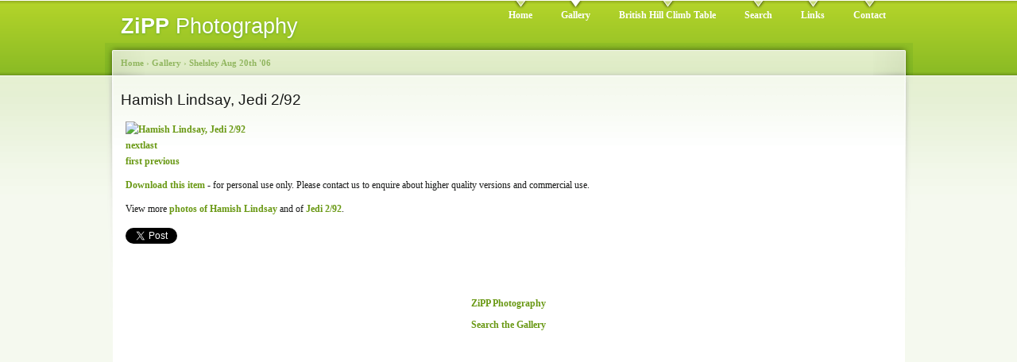

--- FILE ---
content_type: text/html; charset=utf-8
request_url: http://www.zipp.co.uk/gallery/Shelsley-August/_MG_9353.jpg.html?g2_GALLERYSID=11247e956b858af73db264b1fe72d783
body_size: 3120
content:
<!DOCTYPE html PUBLIC "-//W3C//DTD XHTML 1.0 Strict//EN"
  "http://www.w3.org/TR/xhtml1/DTD/xhtml1-strict.dtd">
<html xmlns="http://www.w3.org/1999/xhtml" xml:lang="en" lang="en">
  <head>
    <title>Hamish Lindsay, Jedi 2/92 | ZiPP</title>
    <meta http-equiv="Content-Type" content="text/html; charset=utf-8" />
<meta property="og:description" content="View more photos of Hamish Lindsay, Jedi 2/92 and from the album 'Shelsley Aug 20th '06' and other events at ZiPP.co.uk" />
<meta name="twitter:card" content="photo" />
<meta name="twitter:site" content="@RichDanby" />
<meta name="twitter:title" content="Hamish Lindsay, Jedi 2/92 at Shelsley Aug 20th '06" />
<meta name="twitter:image" content="http://www.zipp.co.uk/gall2/main.php?g2_view=core.DownloadItem&g2_itemId=130224" />
<meta name="twitter:url" content="/" />
    <style type="text/css" media="all">@import "/gall2/main.php?g2_view=imageframe.CSS&g2_frames=solid&amp;g2_GALLERYSID=3264805b3d7d18509f0fbc440aa6b53b";</style>
<style type="text/css" media="all">@import "/gall2/modules/core/data/gallery.css";</style>
<style type="text/css" media="all">@import "/gall2/modules/icons/iconpacks/paularmstrongdesigns/icons.css";</style>
<style type="text/css" media="all">@import "/gall2/themes/matrix/theme.css";</style>
<style type="text/css" media="all">@import "/modules/cck/content.css";</style>
<style type="text/css" media="all">@import "/modules/date/date.css";</style>
<style type="text/css" media="all">@import "/modules/date/date_popup/themes/white.calendar.css";</style>
<style type="text/css" media="all">@import "/modules/date/date_popup/themes/timeentry.css";</style>
<style type="text/css" media="all">@import "/modules/gallery/gallery.css";</style>
<style type="text/css" media="all">@import "/modules/gallery/gallery_filter.css";</style>
<style type="text/css" media="all">@import "/modules/node/node.css";</style>
<style type="text/css" media="all">@import "/modules/poll/poll.css";</style>
<style type="text/css" media="all">@import "/modules/system/defaults.css";</style>
<style type="text/css" media="all">@import "/modules/system/system.css";</style>
<style type="text/css" media="all">@import "/modules/user/user.css";</style>
<style type="text/css" media="all">@import "/modules/weblinks/weblinks.css";</style>
<style type="text/css" media="all">@import "/modules/calendar/calendar.css";</style>
<style type="text/css" media="all">@import "/themes/garland/style.css";</style>
<style type="text/css" media="all">@import "/files/color/garland-aa194b20/style.css";</style>
        <style type="text/css" media="print">@import "/themes/garland/print.css";</style>
	<link href="https://plus.google.com/112819477189197665814/" rel="publisher" />
    <!--[if lt IE 7]>
    <style type="text/css" media="all">@import "/themes/garland/fix-ie.css";</style>
    <![endif]-->
	<meta property="og:site_name" content="ZiPP" /> 
	<meta property="og:type" content="article" /> 
	<meta property="fb:admins" content="700584438" />
	<meta property="fb:app_id" content="107131549314941" />
	<meta property="fb:page_id" content="180194449342" />
  </head>
  <body>

<!-- Layout -->
  <div id="header-region" class="clear-block"></div>

    <div id="wrapper">
    <div id="container" class="clear-block">

      <div id="header">
        <div id="logo-floater">
        <h1><a href="/" title="ZiPP Photography"><span>ZiPP</span> Photography</a></h1>        </div>

                  <ul class="links primary-links"><li class="first menu-1-1-2"><a href="/" title="Return to the ZiPP Photography Homepage" class="menu-1-1-2">Home</a></li>
<li class="menu-1-2-2-active"><a href="/gallery" title="View the Photo Gallery" class="menu-1-2-2-active active">Gallery</a></li>
<li class="menu-1-3-2"><a href="/british-hill-climb-championship-results" title="View the current British Hill Climb Championship Table" class="menu-1-3-2">British Hill Climb Table</a></li>
<li class="menu-1-4-2"><a href="/search/gallery/" title="Search the hill climb gallery" class="menu-1-4-2">Search</a></li>
<li class="menu-1-5-2"><a href="/weblinks" class="menu-1-5-2">Links</a></li>
<li class="last menu-1-6-2"><a href="/contact" class="menu-1-6-2">Contact</a></li>
</ul>                                  
      </div> <!-- /header -->

      
      <div id="center"><div id="squeeze"><div class="right-corner"><div class="left-corner">
      <div class="fb-follow" data-href="https://www.facebook.com/ZiPP.Photography" data-show-faces="false" data-font="verdana" data-width="380" style="position: absolute;top: 15px;right: 20px;z-index: 3;text-align: right;"></div>
          <div class="breadcrumb"><a href="/">Home</a> › <a href="http://www.zipp.co.uk/gallery?g2_highlightId=1372&amp;g2_GALLERYSID=3264805b3d7d18509f0fbc440aa6b53b">Gallery</a> › <a href="http://www.zipp.co.uk/gallery/Shelsley-August/?g2_highlightId=1383&amp;g2_GALLERYSID=3264805b3d7d18509f0fbc440aa6b53b">Shelsley Aug 20th &#039;06</a></div>          		            		  <h2><a name="scroll"></a>Hamish Lindsay, Jedi 2/92</h2>          
          
                              
<div id="gallery" class="safari">
<div id="gsHeader">
<a href="/gallery?g2_GALLERYSID=3264805b3d7d18509f0fbc440aa6b53b"><img src="/gall2/images/galleryLogo_sm.gif"
width="107" height="48" alt=""/></a>
</div>
<div id="gsNavBar" class="gcBorder1">
<div class="gbSystemLinks">


</div>
<div class="gbBreadCrumb">
<div class="block-core-BreadCrumb">
<a href="/gallery?g2_highlightId=1372&amp;g2_GALLERYSID=3264805b3d7d18509f0fbc440aa6b53b" class="BreadCrumb-1">
Gallery</a>
<a href="/gallery/Shelsley-August/?g2_highlightId=1383&amp;g2_GALLERYSID=3264805b3d7d18509f0fbc440aa6b53b" class="BreadCrumb-2">
Shelsley Aug 20th '06</a>
<span class="BreadCrumb-3">
Hamish Lindsay, Jedi 2/92</span>
</div>
</div>
</div>
<table width="100%" cellspacing="0" cellpadding="0">
<tr valign="top">
<td>
<div id="gsContent">
<div id="gsImageView" class="gbBlock">

<a href="/gallery/Shelsley-August/_MG_9353.jpg.html?g2_imageViewsIndex=1&amp;g2_GALLERYSID=3264805b3d7d18509f0fbc440aa6b53b">
<img src="/gall2/d/130224-8/_MG_9353.jpg?g2_GALLERYSID=3264805b3d7d18509f0fbc440aa6b53b" width="976" height="651" id="IFid1" class="ImageFrame_solid" alt="Hamish Lindsay, Jedi 2/92"/>
</a>

</div>
<div class="gbBlock gcBackground2 gbNavigator">
<div class="block-core-Navigator">
<div class="next-and-last">
    <a href="/gallery/Shelsley-August/IMG_9355.jpg.html?g2_GALLERYSID=3264805b3d7d18509f0fbc440aa6b53b" class="next">next</a><a href="/gallery/Shelsley-August/_MG_9721.jpg.html?g2_GALLERYSID=3264805b3d7d18509f0fbc440aa6b53b" class="last">last</a>
</div>
<div class="first-and-previous">
<a href="/gallery/Shelsley-August/IMG_9311.jpg.html?g2_GALLERYSID=3264805b3d7d18509f0fbc440aa6b53b" class="first">first</a>    <a href="/gallery/Shelsley-August/_MG_9333.jpg.html?g2_GALLERYSID=3264805b3d7d18509f0fbc440aa6b53b" class="previous">previous</a>
</div>
</div>
</div>
<div style="margin-top:10px;width:100%;">
<a href="/gall2/d/1383-2/_MG_9353.jpg?g2_GALLERYSID=3264805b3d7d18509f0fbc440aa6b53b">Download this item</a> - for personal use only. Please contact us to enquire about higher quality versions and commercial use.
</div>
<div style="margin-top:10px;width:100%;"><p>View more <a href='/search/gallery/hamish+lindsay'>photos of Hamish Lindsay</a> and of <a href='/search/gallery/jedi+2/92'>Jedi 2/92</a>.</p>
</div>

<div style="margin-top:10px;width:100%;">
<a href="https://twitter.com/share" class="twitter-share-button" data-text="Photo of Hamish Lindsay, Jedi 2/92" data-count="none">Tweet</a><script type="text/javascript" src="https://platform.twitter.com/widgets.js"></script><br />

<div class="fb-like" data-send="true" data-width="450" data-show-faces="true" data-font="verdana"></div>

</div>	
  

</div>
</td>
</tr>
</table>
<div id="gsFooter">
</div>
  </div>


          <span class="clear"></span>
                    <div id="footer"><a href='http://www.zipp.co.uk/'>ZiPP Photography</a>
<div id="block-block-3" class="clear-block block block-block">


  <div class="content"><p><a href='/search/gallery/'>Search the Gallery</a></p>
</div>
</div>
</div>
      </div></div></div></div> <!-- /.left-corner, /.right-corner, /#squeeze, /#center -->

      
    </div> <!-- /container -->
  </div>
<!-- /layout -->

  <div id="fb-root"></div>
<script>(function(d, s, id) {
  var js, fjs = d.getElementsByTagName(s)[0];
  if (d.getElementById(id)) return;
  js = d.createElement(s); js.id = id;
  js.src = "//connect.facebook.net/en_GB/all.js#xfbml=1&appId=107131549314941";
  fjs.parentNode.insertBefore(js, fjs);
}(document, 'script', 'facebook-jssdk'));</script>
  <script defer src="https://static.cloudflareinsights.com/beacon.min.js/vcd15cbe7772f49c399c6a5babf22c1241717689176015" integrity="sha512-ZpsOmlRQV6y907TI0dKBHq9Md29nnaEIPlkf84rnaERnq6zvWvPUqr2ft8M1aS28oN72PdrCzSjY4U6VaAw1EQ==" data-cf-beacon='{"version":"2024.11.0","token":"e5fe2fad5a0c4199b8c3764e58516399","r":1,"server_timing":{"name":{"cfCacheStatus":true,"cfEdge":true,"cfExtPri":true,"cfL4":true,"cfOrigin":true,"cfSpeedBrain":true},"location_startswith":null}}' crossorigin="anonymous"></script>
</body>
</html>


--- FILE ---
content_type: text/css
request_url: http://www.zipp.co.uk/modules/date/date.css
body_size: 737
content:
.container-inline-date {
  width:auto; 
  clear:both;
  padding:0;
  display: inline-block;
  vertical-align:top;
  margin-right: 0.5em;
}

.container-inline-date .form-item {
  float:none;
  padding:0;
  margin:0;
}
.container-inline-date .form-item .form-item {
  float:left;
}
.container-inline-date .form-item, 
.container-inline-date .form-item input {
  width:auto;
}
.container-inline-date .description {
  clear: both;
}

.container-inline-date .form-item input,
.container-inline-date .form-item select,
.container-inline-date .form-item option {
  margin-right:.5em;
}

.container-inline-date .date-spacer {
  margin-left:-.5em;
}

/* force IE to display the jscalendar icon in date fieldsets */
.container-inline-date .jscalendar-icon {
  text-indent: 0;
}

/* formatting for from/to dates in nodes and views */
span.date-display-single {
}
span.date-display-start {
}
span.date-display-end {
}
span.date-display-separator {
}

.date-repeat-input {
  float:left;
  width:auto;
  margin-right:5px;
}
.date-repeat-input select {
  min-width:7em;
}
.date-repeat fieldset {
  clear:both;
  float:none;
}

.date-nav {
  width:100%;
}
.date-nav div.date-prev {
  text-align: left;
  width:24%;
  float:left;
}
.date-nav div.date-next {
  text-align: right;
  width:24%;
  float:right;
}
.date-nav div.date-heading {
  text-align:center;
  width:50%;
  float:left;
}
.date-nav div.date-heading h3 {
  margin:0;
  padding:0;
}
.date-clear {
  float:none;
  clear:both;
  display:block;
}

.date-clear-block {
  float:none;
  width:auto;
  clear:both;
}

/* 	 
 ** Markup free clearing that fixes unwanted scrollbars 	 
 ** @see http://drupal.org/node/232959 	 
 */ 	 
 .date-clear-block:after { 	 
   content: " "; 	 
   display: block; 	 
   height: 0; 	 
   clear: both; 	 
   visibility: hidden; 	 
 } 	 
 .date-clear-block { 	 
   display: inline-block; 	 
 } 	 
 /* Hides from IE-mac \*/ 	 
 * html .date-clear-block { 	 
   height: 1%; 	 
 } 	 
 .date-clear-block { 	 
   display: block; 	 
 } 	 
 /* End hide from IE-mac */



--- FILE ---
content_type: text/css
request_url: http://www.zipp.co.uk/modules/gallery/gallery.css
body_size: 1631
content:
/* $Id: gallery.css,v 1.1.2.7 2007/10/22 12:42:32 profix898 Exp $ */

/**
 * Drupal embeded Gallery2 css overrides.
 * These do not make a perfect theme, but are not bad as a first step.
 */

/* Increase font size */
#gallery {
  font-size: 100%;
}

 /* Remove the header */
#gsHeader {
  display: none;
}

/* Removes the Gallery Title (as Drupal displays it) */
#gallery .gbBlock table h2 {
  display: none;
}

/* Drupal 5.x system.css adds a border to tbody */
#gallery tbody {
  border-top: none;
}

/* Garland adds a width: 100% to all tables */
td.giAlbumCell table, td.giItemCell table {
  width: auto;
}

/* Garland adds td and th padding which needs to be removed for imageframes.
   Have to manually add each imageframe type -- annoying. */
table.ImageFrame_bamboo, table.ImageFrame_bamboo td,
table.ImageFrame_book, table.ImageFrame_book td,
table.ImageFrame_brand, table.ImageFrame_brand td,
table.ImageFrame_dotapple, table.ImageFrame_dotapple td,
table.ImageFrame_filmedges, table.ImageFrame_filmedges td,
table.ImageFrame_flicking, table.ImageFrame_flicking td,
table.ImageFrame_gold, table.ImageFrame_gold td,
table.ImageFrame_gold2, table.ImageFrame_gold2 td,
table.ImageFrame_notebook, table.ImageFrame_notebook td,
table.ImageFrame_notebooksquare, table.ImageFrame_notebooksquare td,
table.ImageFrame_photocorners, table.ImageFrame_photocorners td,
table.ImageFrame_photocorners_small, table.ImageFrame_photocorners_small td,
table.ImageFrame_polaroid, table.ImageFrame_polaroid td,
table.ImageFrame_polaroids, table.ImageFrame_polaroids td,
table.ImageFrame_postage, table.ImageFrame_postage td,
table.ImageFrame_shell, table.ImageFrame_shell td,
table.ImageFrame_shadow, table.ImageFrame_shadow td,
table.ImageFrame_slide, table.ImageFrame_slide td,
table.ImageFrame_slidesquare, table.ImageFrame_slidesquare td,
table.ImageFrame_wood, table.ImageFrame_wood td {
  width: auto;
  padding: 0px;
}

/* Brings h2 back for siteAdmin pages */
#siteAdminForm .gbBlock h2 {
  display: block;
}

/* Do not display the breadcrumb */
#gsNavBar div.gbBreadCrumb {
  display: none;
}

/* The system links ("Site Admin", "Your Album") should no longer float as the
   breadcrumb has been removed. Just align right */
#gsNavBar div.gbSystemLinks {
  text-align: right;
  float: none;
}

/* .block-gallery is in the sidebar */
.block-gallery #gsSidebar {
  border: none;
  width: auto;
  overflow: hidden;
}

/* Flatten left margin for SiteAdminLinks if moved to Drupal sidebar */
.block-gallery #gsSidebar ul#gbSiteAdminLinks,
.block-gallery #gsSidebar ul#gbSiteAdminLinks li,
.block-gallery #gsSidebar ul#gbSiteAdminLinks li ul,
.block-gallery #gsSidebar ul#gbSiteAdminLinks li ul li {
  margin-left: 2px;
}

/* Remove bold font from SiteAdminLinks if moved to Drupal sidebar */
.block-gallery #gsSidebar #gbSiteAdminLinks a {
  font-weight: normal;
}

.block-gallery div.block-core-ItemLinks {
  margin: 0;
  border-bottom: 1px solid #aaa;
}

.block-gallery .gbBlock {
  padding: 0 5px 3px 5px;
}

/* Drupal 5.x system.css adds a border to tbody */
.block-gallery tbody {
  border-top: none;
}

/* Garland adds padding which needs to be removed */
.block-gallery td, th {
  padding: 0;
}

/* Navigation Tree */
.block-gallery .dtree {
  font-size: 1em;
}

/* For G2Image */
img.g2image_float_left, div.g2image_float_left {
  float: left;
  margin: 0px 4px 4px 0px;
}

img.g2image_float_right, div.g2image_float_right {
  float: right;
  margin: 0px 4px 4px 0px;
}

img.g2image_centered, div.g2image_centered {
  display: block;
  margin-left: auto;
  margin-right: auto;
  text-align: center;
}

/* Need to center images with frames */
.g2image_centered table {
  margin: auto;
}

.g2image_clear_images {
  clear: both;
}

.post-content img {
  float: left;
  clear: both;
  margin: 4px;
}

.page-content img {
  float: left;
  clear: both;
  margin: 4px;
}

/* Embed success, warning, error messages */
.g2_embed_success {
  color: #008800;
}

.g2_embed_warning {
  color: #f63;
}
.g2_embed_error {
  color: #880000;
  font-weight: bold;
}

/* Gallery Grid Block */
.gallery-grid-block {
  padding: 1px;
/*  width: 500px;
  display: block;
  margin-left: auto;
  margin-right: auto;*/
}

/*.gallery-grid-block .image-grid {
  width: 182px;
  width: 300px;
}*/

/*.gallery-grid-block .one-image {
  float: left;
  display: inline;
  padding: 3px;
}*/

/*.gallery-grid-block .one-image {
//  float: left;
  width: 90px;
  margin-left: auto;
  margin-right: auto;
  display: block;
  padding: 1px;
}*/
.gallery-grid-block .one-image {
  margin: 1px;
}

/* Drupal 5.x system.css adds a border to tbody */
.gallery-grid-block tbody {
  border-top: none;
}

td.gallery-grid-block {
  text-align:center;
}

/* So imageframed thumbs can be centered */
/*td.gallery-grid-block table {
  margin: auto;
}*/

/* Garland adds padding which needs to be removed */
.gallery-grid-block table,
.gallery-grid-block .one-image td,
.gallery-grid-block .one-image table {
  padding: 0;
  margin: auto;
}

.dtree {
  line-height: 100%;
}

.dtree a.node, .dtree a.nodeSel {
  margin-left: 0;
}


--- FILE ---
content_type: text/css
request_url: http://www.zipp.co.uk/modules/system/defaults.css
body_size: 415
content:
/* $Id: defaults.css,v 1.2 2006/08/25 09:01:12 drumm Exp $ */

/*
** HTML elements
*/
fieldset {
  margin-bottom: 1em;
  padding: .5em;
}
form {
  margin: 0;
  padding: 0;
}
hr {
  height: 1px;
  border: 1px solid gray;
}
img {
  border: 0;
}
table {
  border-collapse: collapse;
}
th {
  text-align: left;
  padding-right: 1em;
  border-bottom: 3px solid #ccc;
}

/*
** Markup free clearing
** Details: http://www.positioniseverything.net/easyclearing.html
*/
.clear-block:after {
  content: ".";
  display: block;
  height: 0;
  clear: both;
  visibility: hidden;
}

.clear-block {
  display: inline-block;
}

/* Hides from IE-mac \*/
* html .clear-block {
  height: 1%;
}
.clear-block {
  display: block;
}
/* End hide from IE-mac */


--- FILE ---
content_type: text/css
request_url: http://www.zipp.co.uk/modules/weblinks/weblinks.css
body_size: 364
content:
/* $Id: weblinks.css,v 1.3.2.3 2008/07/13 16:35:03 rmiddle Exp $ */
/**
* @file
*   Style sheet for the Weblinks module.
*/

.weblinks-pagedesc {
  display: block;
  border: 1px ridge black;
  text-align: center;
}

.weblinks-info {
  font-style: italic;
  font-size: 89%;
  margin-left: 2em;
}

.weblinks-radios .form-item label.option {
  float: left;
  margin-right: 1.5em;
}

.weblinks-radios .form-item .description {
  clear: both;
}

.block-weblinks {
  font-size: 75%;
}

h2.weblinks, h3.weblinks {
  margin-top: 1em;
  font-weight: bold;
}

h2.weblinks img, h3.weblinks img {
  margin-right: 1em;
  float: left; 
}

li.weblinks {
  clear: both;
}

.catbox li.weblinks a {;
  font-weight: bold;
}


--- FILE ---
content_type: text/css
request_url: http://www.zipp.co.uk/modules/calendar/calendar.css
body_size: 2205
content:
/* @group calendar */
.calendar-calendar tr.odd, .calendar-calendar tr.even {
  background-color:#fff;
}
.calendar-calendar table {
  border-collapse: collapse;
  border-spacing: 0;
  margin:0 auto;
  padding:0;
  width: 100%; /* Setting at 100% causes problem in Internet Explorer. */
}
.calendar-calendar .month-view table {
  border:none;
  padding:0;
  margin:0;
  width:100%;
}

  /* IE needs a little help to get the side by side tables to the right size */
.calendar-calendar .year-view td {
  width:32%;
  padding:1px;
  border:none;
}

.calendar-calendar .year-view td table td {
  width:13%;
  padding:0;
}

.calendar-calendar tr {
  padding: 0;
  margin: 0;
  background-color: white;
}
.calendar-calendar th {
  color: #fff;
  background-color: #ccc;
  text-align: center;
  margin:0;
}
.calendar-calendar th a {
  font-weight: bold;
  color: #fff;
  background-color: #ccc;
}
.calendar-calendar td {
  width: 13%; /* 14% is about 1/7 of total table width */
  min-width: 13%;
  border: 1px solid #ccc;
  color: #777;
  text-align: right;
  vertical-align: top;
  margin: 0;
  padding:0;
}
/* simplify the mini calendar by removing borders */
.calendar-calendar .mini {
  border:none;
 }

/* format for the week number in the first cell */
.calendar-calendar td.week {
  width:1%;
  min-width:1%;
  }
.calendar-calendar .week {
  clear:both;
  font-style: normal;
  color: #555;
  font-size: 0.8em;
}
.calendar-calendar .week a {
  font-weight:normal;
}

/* IE6 does not support min-height, using Min-Height fast hack from http://www.dustindiaz.com/min-height-fast-hack */
.calendar-calendar .inner {
  min-height:5em;
  height:auto !important;
  height:5em;
  padding:0;
  margin:0;
}
.calendar-calendar .inner div {
  padding:0;
  margin:0;
}
/* Make sure paragraphs buried in calendar cells use padding, not margins, for separation so the background color doesn't come through. */
.calendar-calendar .inner p {
  padding:0 0 .8em 0;
  margin:0;
}
.calendar-calendar td a {
  font-weight: bold;
  text-decoration: none;
}
.calendar-calendar td a:hover {
  text-decoration: underline;
}
.calendar-calendar td.year, 
.calendar-calendar td.month {
  text-align: center;
}

/* format days of the week header cells */
.calendar-calendar th.days {
  color: #ccc;
  background-color: #224;
  text-align: center;
  padding:1px;
  margin:0;
 }

/*  floating day number div  */
.calendar-calendar div.day {
  float: right;
  text-align: center;
  padding: 0.125em 0.25em 0 0.25em;
  margin: 0;
  background-color: #f3f3f3;
  border: 1px solid gray;
  border-width: 0 0 1px 1px;
  clear:both;
  width:1em;
}

/*  individual node container  */
.calendar-calendar div.calendar {
  background-color: #fff;
  border: solid 1px #ddd;
  text-align: left;
  padding:0;
  width: 96%;
  float:right; /* needed to keep IE from hiding the floating day number */
  clear:both;
}
/* No floating of day view content because there is no floating day number */
.calendar-calendar .day-view div.calendar {
  float:none;
  width:98%;
  margin:1% 1% 0 1%;
}

.calendar-calendar div.title {
  font-size:.8em;
  text-align:center;
}

.calendar-calendar div.title a {
  color: #000;
}
.calendar-calendar div.title a:hover {
  color: #c00;
}
.calendar-calendar .content {
  clear:both;
  padding: 3px;
  padding-left: 5px;
}
.calendar div.form-item {
  white-space: normal;
}

table td.mini, 
table th.mini, 
table.mini td.week {
  padding:0 1px 0 0;
  margin:0;
  }
table td.mini a {
  font-weight:normal;
  }
.calendar-calendar .mini-day-off {
  padding:0px;
}
.calendar-calendar .mini-day-on {
  padding:0px;
}
table .mini-day-on a {
  text-decoration:underline;
}
.calendar-calendar .mini .title {
  font-size:.8em;
}
.mini .calendar-calendar .week {
  font-size:.7em;
}
.mini-row {
  width:100%;
  border:none;
}
.mini{
  width:32%;
  vertical-align:top;
  }

/* formatting for the legend stripe and block */
.calendar-calendar .stripe {
  height: 5px;
  width: auto;
  font-size:1px !important;
  line-height:1px !important;
}
.calendar-calendar .day-view .stripe {
  width:100%;
}
table.calendar-legend {
  background-color:#ccc;
  width:100%;
  margin:0;
  padding:0;
}
table.calendar-legend tr.odd .stripe,
table.calendar-legend tr.even .stripe {
  height:12px !important;
  font-size:9px !important;
  line-height:10px !important;
}
.calendar-legend td {
  text-align:left;
}

.calendar-empty {
  font-size:1px;
  line-height:1px;
}

/* the popup date selector for jumping to a new date */
.calendar-date-select {
  text-align:right;
  float:right;
  width:25%;
}
.calendar-date-select div, 
.calendar-date-select input, 
.calendar-date-select label {
  text-align:right;
  padding:0;
  margin:0;
  float:right;
}
.calendar-date-select .description {
  float:none;
}
.calendar-label {
  font-weight:bold;
  display:block;
  clear:both;
}

/* The inner 'node' displayed in the full month view */
.calendar-calendar td .inner div,
.calendar-calendar td .inner div a {
  background-color:#fff;
  color:#000;
}

.calendar-calendar div.date-nav {
  background-color:#ccc;
  color:#777;
  padding:0.2em;
  width:auto;
  border:1px solid #ccc;
}
.calendar-calendar div.date-nav a, 
.calendar-calendar div.date-nav h3 {
  color:#777;
  text-align:center;
}
.calendar-calendar th.days {
  background-color:#eee;
  color:#777;
  font-weight:bold;
  border:1px solid #ccc;
}
.calendar-calendar tr.even td.empty,
.calendar-calendar tr.odd td.empty {
  background:#ccc;
  border-color:#ccc;
}
.calendar-calendar table.mini td.empty {
  background:#fff;
  border-color:#fff;
}
.calendar-calendar td div.day {
  border:1px solid #ccc;
  border-top:none;
  border-right:none;
  margin-bottom:2px;
}
.calendar-calendar td .inner div,
.calendar-calendar td .inner div a {
  background:#eee;
}
/* Set small font size for all items in calendar div, themes can override this. */
/* Use x-small instead of em to avoid multiplying effect in nested items. */
.calendar-calendar div.calendar {
  border:none;
  font-size:x-small;
}
.calendar-calendar td .inner div.calendar div,
.calendar-calendar td .inner div.calendar div a {
  border:none;
  background:#ffc;
  padding:0 2px;
}
.calendar-calendar td .inner div.calendar div.calendar-more,
.calendar-calendar td .inner div.calendar div.calendar-more a {
  background:#fff;
  text-align:right;
}

.calendar-calendar td .inner div a,
.calendar-calendar td span.date-display-single,
.calendar-calendar td span.date-display-start,
.calendar-calendar td span.date-display-end,
.calendar-calendar td span.date-display-separator {
  color:#444;
  font-weight:normal;
}
.calendar-calendar td span.date-display-single,
.calendar-calendar td span.date-display-start,
.calendar-calendar td span.date-display-end,
.calendar-calendar td span.date-display-separator {
  font-weight:bold;
}
.calendar-calendar td .inner div.day a {
  color:#4b85ac;
}
.calendar-calendar tr.odd td.today,
.calendar-calendar tr.even td.today {
  background-color:#C3D6E4;
}
.calendar-calendar td .inner div.calendar div div.view-data-node-data-field-date-field-date-value {
  border-bottom:1px solid #ccc;
}

--- FILE ---
content_type: text/css
request_url: http://www.zipp.co.uk/files/color/garland-aa194b20/style.css
body_size: 4912
content:
/**
 * Garland, for Drupal 5.0
 * Stefan Nagtegaal, iStyledThis [dot] nl
 * Steven Wittens, acko [dot] net`
 *
 * If you use a customized color scheme, you must regenerate it after
 * modifying this file.
 */

.top12 {
	font-size:9px;
}
.top12 td{
	padding:0px 2px 0px 0px;
	text-align:right;
	border-color:#f0dddd;
	border-style:solid;
	border-width:1px;
}
.top12 th{
	padding:0px;
	text-align:center;
	border-color:#f0dddd;
	border-style:solid;
	border-width:1px;
}


/**
 * Generic elements
 */
body {
  margin: 0;
  padding: 0;
  background: #f5f9ef;
  font: 12px/170% Verdana;
  color: #191a19;
}

input {
  font: 12px/100% "Verdana";
  color: #191a19;
}

textarea, select {
  font: 12px/160% "Verdana";
  color: #191a19;
}

h1, h2, h3, h4, h5, h6 {
  margin: 0;
  padding: 0;
  font-weight: normal;
  font-family: Helvetica, Arial, sans-serif;
}

h1 {
  font-size: 170%;
}

h2 {
  font-size: 160%;
  line-height: 130%;
}

h3 {
  font-size: 140%;
}

h4 {
  font-size: 130%;
}

h5 {
  font-size: 120%;
}

h6 {
  font-size: 110%;
}

ul, quote, code, fieldset {
  margin: .5em 0;
}

p {
  margin: 0.6em 0 1.2em;
  padding: 0;
}

a:link, a:visited {
  color: #6a9915;
  text-decoration: none;
  font-weight:bold;
}

a:hover {
  color: #557d0c;
  text-decoration: underline;
  font-weight:bold;
}

a:active, a.active {
  color: #889b69;
  font-weight:bold;
}

hr {
  margin: 0;
  padding: 0;
  border: none;
  height: 1px;
  background: #9cbd69;
}

ul {
  margin: 0.5em 0 1em;
  padding: 0;
}

ul li {
  margin: 0.4em 0 0.4em .5em;
}

ul.menu, .item-list ul {
  margin: 0.35em 0 0 -0.5em;
  padding: 0;
}

ul.menu ul, .item-list ul ul {
  margin-left: 0em;
}

ul li, ul.menu li, .item-list ul li, li.leaf {
  margin: 0.15em 0 0.15em .5em;
}

ul li, ul.menu li, .item-list ul li, li.leaf {
  padding: 0 0 .2em 1.5em;
  list-style-type: none;
  list-style-image: none;
  background: transparent url(menu-leaf.gif) no-repeat 1px .35em;
}

ul li.expanded {
  background: transparent url(menu-expanded.gif) no-repeat 1px .35em;
}

ul li.collapsed {
  background: transparent url(menu-collapsed.gif) no-repeat 0px .35em;
}

ul li.leaf a, ul li.expanded a, ul li.collapsed a {
  display: block;
}

ul.inline li {
  background: none;
  margin: 0;
  padding: 0 1em 0 0;
}

fieldset ul.clear-block li {
  margin: 0;
  padding: 0;
  background-image: none;
}

dl {
  margin: 0.5em 0 1em 1.5em;
}

dl dt {
}

dl dd {
  margin: 0 0 .5em 1.5em;
}

img, a img {
  border: none;
}

table {
  margin: 1em 0;
  width: 100%;
}

thead th {
  border-bottom: 2px solid #e8f2d9;
  color: #191a19;
  font-weight: bold;
}

th a:link, th a:visited {
  color: #919d7f;
}

td, th {
  padding: .3em .5em;
}

tr.even, tr.odd, tbody th {
  border: solid #e8f2d9;
  border-width: 1px 0;
}

tr.odd, tr.info {
  background-color: #f5f9ef;
}

tr.even {
  background-color: #ffffff;
}

tr.odd td.active {
  background-color: #edf4e1;
}

tr.even td.active {
  background-color: #f1f6e9;
}

td.region, td.module, td.container {
  border-top: 1.5em solid #ffffff;
  border-bottom: 1px solid #daeebe;
  background-color: #e8f1d9;
  color: #342228;
  font-weight: bold;
}

tr:first-child td.region, tr:first-child td.module, tr:first-child td.container {
  border-top-width: 0;
}

span.form-required {
  color: #00e29a;
}

span.submitted, .description {
  font-size: 0.92em;
  color: #696a69;
}

.description {
  line-height: 150%;
  margin-bottom: 0.75em;
  color: #696a69;
}

.messages, .preview {
  margin: .75em 0 .75em;
  padding: .5em 1em;
}

.messages ul {
  margin: 0;
}

.form-checkboxes, .form-radios, .form-checkboxes .form-item, .form-radios .form-item {
  margin: 0.25em 0;
}

#center form {
  margin-bottom: 2em;
}

.form-button, .form-submit {
  margin: 2em 0.5em 1em 0;
}

#watchdog-form-overview .form-submit,
.confirmation .form-submit,
.search-form .form-submit,
.poll .form-submit,
fieldset .form-button, fieldset .form-submit,
.sidebar .form-button, .sidebar .form-submit,
table .form-button, table .form-submit {
  margin: 0;
}

.box {
  margin-bottom: 2.5em;
}

/**
 * Layout
 */
#header-region {
  background: #e8f1d8 url(bg-navigation.png) repeat-x 50% 100%;
}

#header-region .block {
  display: block;
  margin: 0 1em;
}

#header-region .block-region {
  display: block;
  margin: 0 0.5em 1em;
  padding: 0.5em;
  position: relative;
  top: 0.5em;
}

#header-region * {
  display: inline;
  line-height: 1.5em;
  margin-top: 0;
  margin-bottom: 0;
}

#header-region p, #header-region img {
  margin-top: 0.5em;
}

#header-region h2 {
  margin: 0 1em 0 0;
}

#header-region h3, #header-region label, #header-region li {
  margin: 0 1em;
  padding: 0;
  background: none;
}

#wrapper {
  background: #f5f9ef url(body.png) repeat-x 50% 0;
}

#wrapper #container {
  margin: 0 auto;
  padding: 0 5px;
  max-width: 997px;
}

#wrapper #container #header {
  height: 54px;
}

#wrapper #container #header #logo-floater {
  position: absolute;
  padding-left: 10px;
}

#wrapper #container #header h1, #wrapper #container #header h1 a:link, #wrapper #container #header h1 a:visited {
  line-height: 66px;
  position: relative;
  z-index: 2;
  white-space: nowrap;
}

#wrapper #container #header h1 span {
  font-weight: bold;
}

#wrapper #container #header h1 img {
  padding-top: 16px;
  padding-right: 20px;
  float: left;
}

/* With 3 columns, require a minimum width of 1000px to ensure there is enough horizontal space. */
body.sidebars {
  min-width: 980px;
}
/* With 2 columsn, require a minimum width of 800px. */
body.sidebar-left, body.sidebar-right {
  min-width: 780px;
}

/* We must define 100% width to avoid the body being too narrow for near-empty pages */
#wrapper #container #center {
  float: left;
  width: 100%;
}

/* So we move the #center container over the sidebars to compensate */
body.sidebar-left #center {
  margin-left: -210px;
}
body.sidebar-right #center {
  margin-right: -210px;
}
body.sidebars #center {
  margin: 0 -210px;
}

/* And add blanks left and right for the sidebars to fill */
body.sidebar-left #squeeze {
  margin-left: 210px;
}
body.sidebar-right #squeeze {
  margin-right: 210px;
}
body.sidebars #squeeze {
  margin: 0 210px;
}

/* We ensure the sidebars are still clickable using z-index */
#wrapper #container .sidebar {
  margin: 60px 0 5em;
  width: 210px;
  float: left;
  z-index: 2;
  position: relative;
}

#wrapper #container .sidebar .block {
  margin: 0 0 1.5em 0;
}

#sidebar-left .block {
  padding: 0 15px 0 0px;
}

#sidebar-right .block {
  padding: 0 0px 0 15px;
}

.block .content {
  margin: 0.5em 0;
}

#sidebar-left .block-region {
  margin: 0 15px 0 0px;
}

#sidebar-right .block-region {
  margin: 0 0px 0 15px;
}

.block-region {
  padding: 1em;
  background: transparent;
  border: 2px dashed #daeebe;
  text-align: center;
  font-size: 1.3em;
}

/* Now we add the backgrounds for the main content shading */
#wrapper #container #center #squeeze {
  background: #ffffff url(bg-content.png) repeat-x 50% 0;
  position: relative;
}

#wrapper #container #center .right-corner {
  background: transparent url(bg-content-right.png) no-repeat 100% 0;
  position: relative;
  left: 10px;
}

#wrapper #container #center .right-corner .left-corner {
  padding: 60px 10px 5em 20px;
  background: transparent url(bg-content-left.png) no-repeat 0 0;
  margin-left: -10px;
  position: relative;
  left: -10px;
  min-height: 400px;
}

#wrapper #container #footer {
  float: none;
  clear: both;
  text-align: center;
  margin: 2em 0 -4em;
  color: #696a69;
}

#wrapper #container .breadcrumb {
  position: absolute;
  top: 15px;
  left: 20px;
  z-index: 3;
}

body.sidebar-left  #footer {
  margin-left: -210px;
}

body.sidebar-right #footer {
  margin-right: -210px;
}

body.sidebars #footer {
  margin: 0 -210px;
}

/**
 * Header
 */
#wrapper #container #header h1, #wrapper #container #header h1 a:link, #wrapper #container #header h1 a:visited {
  color: #ffffff;
  font-weight: normal;
  text-shadow: #68aa30 0px 1px 3px;
  font-size: 1.5em;
}

#wrapper #container #header h1 a:hover {
  text-decoration: none;
}

#wrapper #container .breadcrumb {
  font-size: 0.92em;
}

#wrapper #container .breadcrumb, #wrapper #container .breadcrumb a {
  color: #91b65f;
}

#mission {
  padding: 1em;
  background-color: #ffffff;
  border: 1px solid #e8fae4;
  margin-bottom: 2em;
}

/**
 * Primary navigation
 */
ul.primary-links {
  margin: 0;
  padding: 0;
  float: right;
  position: relative;
  z-index: 4;
}

ul.primary-links li {
  margin: 0;
  padding: 0;
  float: left;
  background-image: none;
}

ul.primary-links li a, ul.primary-links li a:link, ul.primary-links li a:visited {
  display: block;
  margin: 0 1em;
  padding: .75em 0 0;
  color: #ffffff;
  background: transparent url(bg-navigation-item.png) no-repeat 50% 0;
}

ul.primary-links li a:hover, ul.primary-links li a.active {
  color: #ffffff;
  background: transparent url(bg-navigation-item-hover.png) no-repeat 50% 0;
}

/**
 * Secondary navigation
 */
ul.secondary-links {
  margin: 0;
  padding: 18px 0 0;
  float: right;
  clear: right;
  position: relative;
  z-index: 4;
}

ul.secondary-links li {
  margin: 0;
  padding: 0;
  float: left;
  background-image: none;
}

ul.secondary-links li a, ul.secondary-links li a:link, ul.secondary-links li a:visited {
  display: block;
  margin: 0 1em;
  padding: .75em 0 0;
  color: #dfe7d1;
  background: transparent;
}

ul.secondary-links li a:hover, ul.secondary-links li a.active {
  color: #dfe7d1;
  background: transparent;
}

/**
 * Local tasks
 */
ul.primary, ul.primary li, ul.secondary, ul.secondary li {
  border: 0;
  background: none;
  margin: 0;
  padding: 0;
}

#tabs-wrapper {
  margin: 0 -26px 1em;
  padding: 0 26px;
  border-bottom: 1px solid #f0f2ec;
  position: relative;
}
ul.primary {
  padding: 0.5em 0 10px;
  float: left;
}
ul.secondary {
  clear: both;
  text-align: left;
  border-bottom: 1px solid #f0f2ec;
  margin: -0.2em -26px 1em;
  padding: 0 26px 0.6em;
}
h2.with-tabs {
  float: left;
  margin: 0 2em 0 0;
  padding: 0;
}

ul.primary li a, ul.primary li.active a, ul.primary li a:hover, ul.primary li a:visited,
ul.secondary li a, ul.secondary li.active a, ul.secondary li a:hover, ul.secondary li a:visited {
  border: 0;
  background: transparent;
  padding: 4px 1em;
  margin: 0 0 0 1px;
  height: auto;
  text-decoration: none;
  position: relative;
  top: -1px;
}
ul.primary li.active a, ul.primary li.active a:link, ul.primary li.active a:visited, ul.primary li a:hover,
ul.secondary li.active a, ul.secondary li.active a:link, ul.secondary li.active a:visited, ul.secondary li a:hover {
  background: url(bg-tab.png) repeat-x 0 50%;
  color: #ffffff;
}
ul.primary li.active a,
ul.secondary li.active a {
  font-weight: bold;
}

/**
 * Nodes & comments
 */
.node {
  border-bottom: 1px solid #f0f2ec;
  margin: -1.5em -26px 1.5em;
  padding: 1.5em 26px;
}

ul.links li, ul.inline li {
  margin-left: 0;
  margin-right: 0;
  padding-left: 0;
  padding-right: 1em;
  background-image: none;
}

.node .links, .comment .links {
  text-align: left;
}

.node .links ul.links li, .comment .links ul.links li {}
.terms ul.links li {
  margin-left: 0;
  margin-right: 0;
  padding-right: 0;
  padding-left: 1em;
}

.picture, .comment .submitted {
  float: right;
  clear: right;
  padding-left: 1em;
}

.new {
  color: #00e29a;
  font-size: 0.92em;
  font-weight: bold;
  float: right;
}

.terms {
  float: right;
}

.preview .node, .preview .comment, .sticky {
  margin: 0;
  padding: 0.5em 0;
  border: 0;
  background: 0;
}

.sticky {
  padding: 1em;
  background-color: #ffffff;
  border: 1px solid #e8fae4;
  margin-bottom: 2em;
}

#comments {
  position: relative;
  top: -1px;
  border-bottom: 1px solid #f0f2ec;
  margin: -1.5em -25px 0;
  padding: 0 25px;
}

#comments h2.comments {
  margin: 0 -25px;
  padding: .5em 25px;
  background: #ffffff url(gradient-inner.png) repeat-x 0 0;
}

.comment {
  margin: 0 -25px;
  padding: 1.5em 25px 1.5em;
  border-top: 1px solid #f0f2ec;
}

.indented {
  margin-left: 25px;
}

.comment h3 a.active {
  color: #191a19;
}

.node .content, .comment .content {
  margin: 0.6em 0;
}

/**
 * Aggregator.module
 */
#aggregator {
  margin-top: 1em;
}
#aggregator .feed-item-title {
  font-size: 160%;
  line-height: 130%;
}
#aggregator .feed-item {
  border-bottom: 1px solid #f0f2ec;
  margin: -1.5em -31px 1.75em;
  padding: 1.5em 31px;
}
#aggregator .feed-item-categories {
  font-size: 0.92em;
}
#aggregator .feed-item-meta {
  font-size: 0.92em;
  color: #696a69;
}

/**
 * Color.module
 */
#palette .form-item {
  border: 1px solid #ffffff;
}
#palette .item-selected {
  background: #ffffff url(gradient-inner.png) repeat-x 0 0;
  border: 1px solid #ebf4de;
}

/**
 * Menu.module
 */
tr.odd td.menu-disabled {
  background-color: #f5f9ef;
}
tr.even td.menu-disabled {
  background-color: #ffffff;
}
td.menu-disabled {
  opacity: 0.5;
}

/**
 * Poll.module
 */
.poll .bar {
  background: #ffffff url(bg-bar-white.png) repeat-x 0 0;
  border: solid #f1f1f1;
  border-width: 0 1px 1px;
}

.poll .bar .foreground {
  background: #adc984 url(bg-bar.png) repeat-x 0 100%;
}

.poll .percent {
  font-size: .9em;
}

/**
 * Autocomplete.
 */
#autocomplete li {
  cursor: default;
  padding: 2px;
  margin: 0;
}

/**
 * Collapsible fieldsets
 */
fieldset {
  margin: 1em 0;
  padding: 1em;
  border: 1px solid #ebf4de;
  background: #ffffff url(gradient-inner.png) repeat-x 0 0;
}

html.js fieldset.collapsed {
  background: transparent;
  padding-top: 0;
  padding-bottom: .6em;
}

html.js fieldset.collapsible legend a {
  padding-left: 2em;
  background: url(menu-expanded.gif) no-repeat 0% 50%;
}

html.js fieldset.collapsed legend a {
  background: url(menu-collapsed.gif) no-repeat 0% 50%;
}

/**
 * Syndication icons and block
 */
#block-node-0 h2 {
  float: left;
  padding-right: 20px;
}

#block-node-0 img, .feed-icon {
  float: right;
  padding-top: 4px;
}

#block-node-0 .content {
  clear: right;
}

/**
 * Login Block
 */
#user-login-form {
  text-align: center;
}
#user-login-form ul {
  text-align: left;
}

/**
 * Admin Styles
 */
div.admin-panel,
div.admin-panel .description,
div.admin-panel .body,
div.admin,
div.admin .left,
div.admin .right,
div.admin .expert-link,
div.item-list,
.menu {
  margin: 0;
  padding: 0;
}

div.admin .left {
  float: left;
  width: 48%;
}
div.admin .right {
  float: right;
  width: 48%;
}

div.admin-panel {
  background: #ffffff url(gradient-inner.png) repeat-x 0 0;
  padding: 1em 1em 1.5em;
}
div.admin-panel .description {
  margin-bottom: 1.5em;
}
div.admin-panel dl {
  margin: 0;
}
div.admin-panel dd {
  color: #696a69;
  font-size: 0.92em;
  line-height: 1.3em;
  margin-top: -.2em;
  margin-bottom: .65em;
}

table.system-status-report th {
  border-color: #e8f2d9;
}

#autocomplete li.selected, tr.selected td, tr.selected td.active {
  background: #6a9915;
  color: #ffffff;
}

tr.selected td a:link, tr.selected td a:visited, tr.selected td a:active {
  color: #e4ebd6;
}

/**
 * CSS support
 */
span.clear {
  display: block;
  clear: both;
  height: 1px;
  line-height: 0px;
  font-size: 0px;
  margin-bottom: -1px;
}

/*******************************************************************
 *                                        *
 *******************************************************************/

/**
 * Generic elements.
 */
.messages {
  background-color: #fff;
  border: 1px solid #b8d3e5;
}

.preview {
  background-color: #fcfce8;
  border: 1px solid #e5e58f;
}

div.status {
  color: #3a3;
  border-color: #c7f2c8;
}

div.error {
  color: #c52020;
}

.form-item input.error, .form-item textarea.error {
  border: 1px solid #c52020;
  color: #494949;
}

/**
 * Watchdog.module
 */
tr.watchdog-user {
  background-color: #fcf9e5;
}

tr.watchdog-user td.active {
  background-color: #fbf5cf;
}

tr.watchdog-content {
  background-color: #fefefe;
}

tr.watchdog-content td.active {
  background-color: #f5f5f5;
}

tr.watchdog-warning {
  background-color: #fdf5e6;
}

tr.watchdog-warning td.active {
  background-color: #fdf2de;
}

tr.watchdog-error {
  background-color: #fbe4e4;
}

tr.watchdog-error td.active {
  background-color: #fbdbdb;
}
tr.watchdog-page-not-found, tr.watchdog-access-denied {
  background: #d7ffd7;
}
tr.watchdog-page-not-found td.active, tr.watchdog-access-denied td.active {
  background: #c7eec7;
}

/**
 * Status report colors.
 */
table.system-status-report tr.error, table.system-status-report tr.error th {
  background-color: #fcc;
  border-color: #ebb;
  color: #200;
}
table.system-status-report tr.warning, table.system-status-report tr.warning th {
  background-color: #ffd;
  border-color: #eeb;
}
table.system-status-report tr.ok, table.system-status-report tr.ok th {
  background-color: #dfd;
  border-color: #beb;
}
